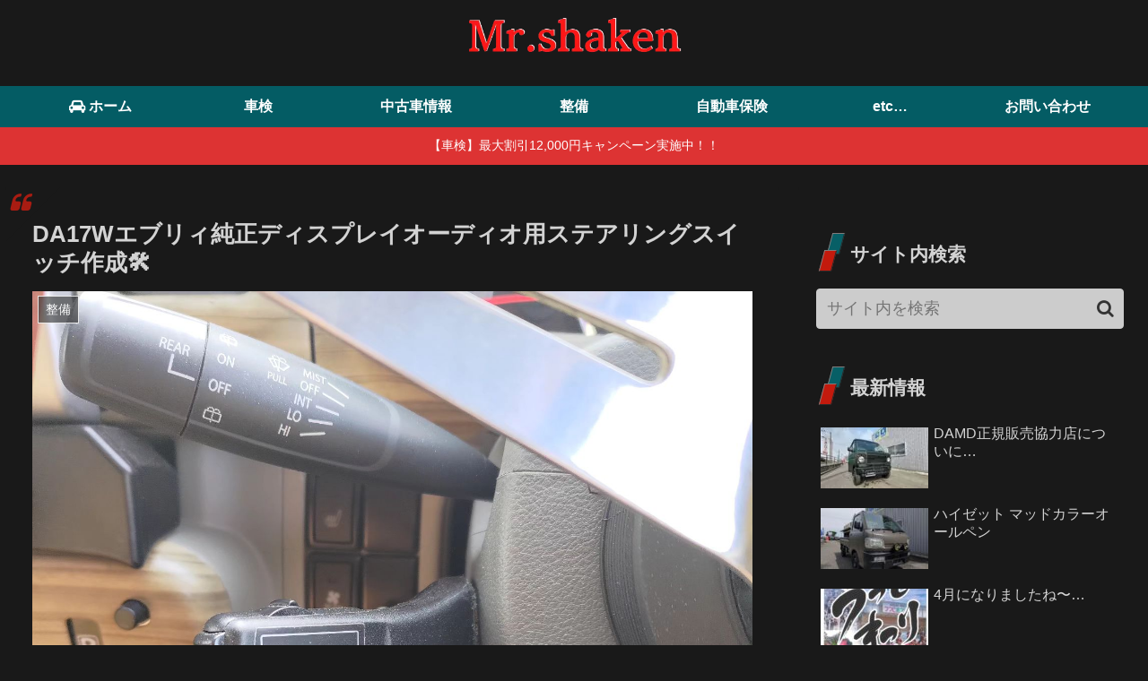

--- FILE ---
content_type: text/css
request_url: https://mrshaken.com/shaken/blog/wp-content/themes/cocoon-master/skins/skin-dark-kamonoha/style.css?ver=6.9&fver=20211208111426
body_size: 3673
content:
.site-name-text-link,body{color:#d3d3d3}body{background-color:#191919}.no-scrollable-sidebar .sidebar{height:100%}.no-scrollable-main .main{color:#d3d3d3;height:100%}.footer,.header-container,.main,.sidebar{background-color:#191919}.rating-number,.tagline{color:#d3d3d3}#navi .navi-in>.menu-header .sub-menu{background-color:#075f66}.header-container{box-shadow:0 6px 5px -3px rgba(0,0,0,.24),0 6px 10px -3px rgba(0,0,0,.18)}.header-container .navi,.header-container.fixed-header{background-color:#075f66}#navi .navi-in a{color:#f6f6f6;transition:.3s}#navi .navi-in a:hover{background-color:rgba(231,30,15,.8)}.nt-notice{background-color:#007b43}.nt-warning{background-color:#c89932}.nt-danger{background-color:#a22041}.a-wrap{background-color:#191919;color:#d3d3d3}.entry-card-wrap.a-wrap:nth-child(odd){position:relative;z-index:0}.entry-card-wrap.a-wrap:nth-child(odd):before{background-image:linear-gradient(135deg,#1d1b1b,#1d1b1b 70%,#032c2f 0,#032c2f 100%,transparent 0);border:2px outset #332f2f;color:#d3d3d3;content:"";height:100%;left:0;position:absolute;top:0;transition:.4s;width:100%;z-index:-1}.entry-card-wrap.a-wrap:nth-child(odd):after{background-color:rgba(231,30,15,.08);border:2px outset #aaa;color:#d3d3d3;content:"";height:100%;left:0;position:absolute;top:0;width:100%;z-index:-2}.entry-card-wrap.a-wrap:nth-child(2n){position:relative;z-index:0}.entry-card-wrap.a-wrap:nth-child(2n):before{background-image:linear-gradient(45deg,#032c2f,#032c2f 50%,#1d1b1b 0,#1d1b1b 100%,transparent 0);border:2px outset #332f2f;color:#d3d3d3;content:"";height:100%;left:0;position:absolute;top:0;transition:.4s;width:100%;z-index:-1}.entry-card-wrap.a-wrap:nth-child(2n):after{background-color:rgba(231,30,15,.08);border:2px outset #aaa;color:#d3d3d3;content:"";height:100%;left:0;position:absolute;top:0;width:100%;z-index:-2}.entry-card-wrap.a-wrap:hover:before{opacity:0}.a-wrap:hover{background:none;color:#d3d3d3}.blogcard-label{background-color:#f0291a;color:#fff}.blogcard-snippet,.entry-card-snippet,.related-entry-card-snippet{border-top:1px solid hsla(0,0%,58%,.4);padding-top:5px}.a-wrap .blogcard,.pager-post-navi a.next-post,.pager-post-navi a.prev-post,.pager-post-navi.post-navi-square a,.related-entry-card-wrap{background-color:rgba(231,30,15,.05);border:2px outset #444;color:#d3d3d3;transition:all .4s}.a-wrap .blogcard:hover,.pager-post-navi a.next-post:hover,.pager-post-navi a.prev-post:hover,.pager-post-navi.post-navi-square a:hover,.related-entry-card-wrap:hover{background-color:rgba(231,30,15,.2);border:2px outset #aaa}.toc-title{background-image:linear-gradient(135deg,rgba(7,95,102,.8),rgba(7,95,102,.8) 50%,rgba(231,30,15,.8) 0,rgba(231,30,15,.8) 100%,transparent 0);border-radius:2px;color:#d3d3d3;font-size:120%}.toc a{color:#ccc}.toc-content ol li a:hover,.toc-content ul li a:hover{background-color:rgba(231,30,15,.3)}.toc a:hover{text-decoration:none}.article .toc{border:none;margin:15px auto;min-width:60%;position:relative}.article .toc .toc-content{border:2px solid;border-image:linear-gradient(90deg,rgba(7,95,102,.6) 0,rgba(231,30,15,.6));border-image-slice:1;border-radius:4px;margin:3px 0;padding:.2em 1.4em 1.4em}.article h2{background-image:linear-gradient(135deg,#075f66,#075f66 30%,#0a818b 0,#075f66 70%,#075f66 100%,transparent 0);box-shadow:0 0 0 2px #2c2b2b;color:#d2d2d2;font-size:24px;padding:12px;text-shadow:-1px -1px #353434}.article h2,.article h3{border:2px solid #0c0b0b;border-radius:4px}.article h3{background-color:#191919;box-shadow:0 2px 0 #333;color:#d3d3d3;padding-left:24px;position:relative}.article h3:after{background-color:#075f66;border-radius:2px;box-shadow:2px 2px 0 #c31a0d;content:"";height:-webkit-calc(100% - 1em);height:calc(100% - 1.1em);left:.3em;position:absolute;top:.5em;width:6px}.article h4{border:0;border-bottom:1px solid #050505;box-shadow:0 2px 0 #333;padding:9px 10px 9px 40px;position:relative}.article h4:after,.article h4:before{content:"";position:absolute}.article h4:before{background:#075f66;border:1px outset #817b7b;height:14px;left:5px;top:5px;width:14px;z-index:2}.article h4:after{background:#c31a0d;border:1px outset #817b7b;height:8px;left:17px;top:17px;width:8px}.article h5{border-bottom:1px solid #050505;box-shadow:0 2px 0 #333;padding:9px 10px 9px 32px;position:relative}.article h5:after{background-color:#075f66;border:1px outset #c31a0d;content:"";height:9px;left:6px;position:absolute;top:14px;transform:rotate(45deg);width:9px}.article h6{border:0;border-bottom:1px solid #050505;box-shadow:0 2px 0 #333}.sidebar h3{background:none;margin-top:26px;padding:11px 0 2px 38px;position:relative}.sidebar h3:before{background-color:#075f66;left:.7em;top:.3em}.sidebar h3:after,.sidebar h3:before{border:1px outset #817b7b;content:"";height:22px;position:absolute;transform:skew(-15deg);-o-transform:skew(-15deg);-moz-transform:skew(-15deg);-webkit-transform:skew(-15deg);width:12px}.sidebar h3:after{background-color:#c31a0d;left:.3em;top:1.2em}.pager-prev-next a,.pagination-next-link{display:none}.page-numbers{background-image:linear-gradient(135deg,#3d3939,#0c0c0c 100%,transparent 0);border:1px outset #403d3d;border-radius:50%;box-sizing:border-box;color:#ccc;outline:none;position:relative;text-decoration:none;transition:all .3s}.page-numbers:after,.page-numbers:before{bottom:-1px;content:"";left:-1px;position:absolute;right:-1px;top:-1px;transition:all .3s;z-index:2}.page-numbers:before{border-bottom:1px solid #c31a0d;border-top:1px solid #c31a0d;transform:scaleX(0)}.page-numbers:after{border-left:1px solid #c31a0d;border-right:1px solid #c31a0d;transform:scaleY(0)}.pagination a:hover{border-radius:50%;color:#c31a0d}.pagination a:hover:after,.pagination a:hover:before{border-radius:50%;color:#c31a0d;transform:scale(1)}.pagination .current{background:none;background-image:linear-gradient(135deg,#3d3939,#0c0c0c 100%,transparent 0);border:1px outset #403d3d;border-radius:50%;color:#c31a0d;font-size:120%}.pager-numbers .current{color:#c31a0d}.pager-links a:hover span{color:#fff}.comment-btn,.container input[type=submit]{background-color:#075f66;border:1px outset #332f2f;border-radius:6px;box-shadow:0 2px 4px rgba(82,76,76,.3),inset 0 1px 0 hsla(0,0%,100%,.4);color:#ccc;display:block;margin:auto;transition:.4s;width:60%}.comment-btn:hover,.container input[type=submit]:hover{background-color:#075f66;border:1px outset #aaa;color:#ccc}input[type=submit]{font-size:22px}.scrollable-table td,.scrollable-table th,table td,table th{border:1px solid #5c5b5b}.scrollable-table th,table th{background-color:rgba(7,95,102,.4);color:#d3d3d3}table tr:nth-of-type(odd){background-color:#191919}table tr:nth-of-type(2n){background-color:#191e1c}#wp-calendar td,#wp-calendar th{border:1px solid #5c5b5b}@media screen and (max-width:834px){table td,table th{border:1px solid #5c5b5b;line-height:1.8;padding:0;text-align:center}}.pager-post-navi a.prev-post{margin-bottom:2px}.carousel-entry-card figure,.widget-entry-cards figure{overflow:hidden}.carousel-in{background-color:#191919}.carousel-entry-card .card-thumb img,.widget-entry-card .card-thumb img{transform:none;transition:.3s ease-in-out}.carousel .a-wrap:hover .card-thumb img,.widget-entry-cards .a-wrap:hover .widget-entry-card .card-thumb img{transform:scale(1.3)}.recent-comments .a-wrap{border:2px solid #191919;box-shadow:0 2px 0 #fbfafa;box-shadow:0 2px 0 #191919;box-sizing:border-box;color:#ccc;transition:.3s}.recent-comments .a-wrap:hover{border:2px outset #aaa;color:#ccc}.recent-comment-content{background:#191919;border:1px solid #ccc;color:#d3d3d3}.recent-comment-content:after{border-bottom-color:#191919}.widget_archive ul li a,.widget_categories ul li a,.widget_meta ul li a,.widget_nav_menu ul li a,.widget_pages ul li a,.widget_recent_entries ul li a,.widget_rss ul li a{border-bottom:1px solid #050505;box-shadow:0 2px 0 #282727;color:#d3d3d3;transition-duration:.2s}.widget_archive ul li a:hover,.widget_categories ul li a:hover,.widget_meta ul li a:hover,.widget_nav_menu ul li a:hover,.widget_pages ul li a:hover,.widget_recent_entries ul li a:hover,.widget_rss ul li a:hover{background-color:#f9f1f3}.widget_archive ul li a:hover,.widget_categories ul li a:hover,.widget_meta ul li a:hover,.widget_recent_entries ul li a:hover,.widget_rss ul li a:hover{background-color:rgba(231,30,15,.3);color:#d3d3d3}.widget_recent_entries ul li a{padding:5px 2px 5px 0}.widget_archive ul li a{padding:5px 4px 5px 0}.widget_categories ul li a{padding:5px 4px 5px 22px;position:relative}.cat-item .cf:after{background-color:rgba(231,30,15,.6);border:1px outset #8a7c7c;content:"";height:4px;left:4px;position:absolute;top:40%;transform:rotate(45deg);width:4px}.children .cat-item .cf:after{background:none}.widget_archive ul li a .post-count,.widget_categories ul li a .post-count,.widget_meta ul li a .post-count,.widget_nav_menu ul li a .post-count,.widget_pages ul li a .post-count,.widget_recent_entries ul li a .post-count,.widget_rss ul li a .post-count{color:#d3d3d3;font-size:90%;font-style:italic}.go-to-top-button{background:none;border:2px outset #c31a0d;border-radius:50%;color:#c31a0d}.go-to-top-button:hover{color:#c31a0d}blockquote{background:#e0e0e0;background-color:#bbb;border:2px solid #202020;border-radius:4px;box-shadow:0 0 0 2px #333;box-sizing:border-box;font-style:italic;padding:10px 10px 10px 46px}blockquote:before{color:#e0e0e0;color:rgba(231,30,15,.7);content:"\f10d";display:inline-block;font-family:FontAwesome;font-size:24px;font-weight:400;left:4px;line-height:1;top:5px;z-index:2}blockquote:after{border-color:transparent #191919;border-style:solid;border-width:0 0 60px 60px;bottom:auto;content:"";left:0;top:0}blockquote p{color:#540b05;margin:14px 0;z-index:3}.widget-entry-cards.ranking-visible [class*=no-] .card-thumb:before{background:none}.widget-entry-cards.ranking-visible .card-thumb:before{color:#075f66;content:counter(p-rank);font-size:18px;font-style:italic;font-weight:700;left:-8px;line-height:30px;opacity:.9;position:absolute;text-align:center;text-shadow:-1px -1px 0 #fff,2px 1px 0 rgba(51,51,51,0);top:-5px;width:32px;z-index:1}.large-thumb-on.widget-entry-cards.ranking-visible .card-thumb:before,.large-thumb.widget-entry-cards.ranking-visible .card-thumb:before{font-size:25px;left:-1px;line-height:50px;top:-8px}.widget-entry-cards.ranking-visible .widget-entry-card-thumb:after{border-color:#ccc transparent transparent #ccc;border-style:solid;border-width:22px;content:"";left:0;opacity:.6;position:absolute;top:0}.large-thumb-on.widget-entry-cards.ranking-visible .widget-entry-card-thumb:after,.large-thumb.widget-entry-cards.ranking-visible .widget-entry-card-thumb:after{border-color:#ccc transparent transparent #ccc;border-style:solid;border-width:32px;content:"";left:0;opacity:.6;position:absolute;top:0}.author-box{border:2px ridge #828282}.author-thumb img{border:3px outset #ccc}.navi-footer-in a{color:#d3d3d3}.footer-bottom.fnm-text-width .menu-footer li a:hover{background:none;color:#c31a0d}.footer{background-image:repeating-linear-gradient(135deg,rgba(231,30,15,.2),rgba(231,30,15,.2) 20%,rgba(7,95,102,.2) 0,rgba(7,95,102,.2) 80%,rgba(231,30,15,.2) 0,rgba(231,30,15,.2))}a{color:#508ad7}.comment-reply-link,.tag-link{color:#ccc}.sns-buttons{opacity:.8}#follow-menu-input:checked~#follow-menu-content,#search-menu-input:checked~#search-menu-content,#share-menu-input:checked~#share-menu-content,#sidebar-menu-input:checked~#sidebar-menu-content{background-color:#191919}.mobile-menu-buttons .menu-button>a{color:#d3d3d3}.mobile-menu-buttons .menu-button:hover{background-color:#191919;color:#d3d3d3}#navi-menu-input:checked~#navi-menu-content,.mobile-menu-buttons{background-color:#191919}.menu-drawer a{border-bottom:1px solid #050505;box-shadow:0 2px 0 #333;color:#d3d3d3}.menu-drawer a:hover{background-color:rgba(231,30,15,.6);color:#d3d3d3}.mobile-menu-buttons .menu-icon{color:#d3d3d3}#slide-in-wp-calendar #slide-in-today,#wp-calendar #today{background-color:#a4701a}#slide-in-wp-calendar #slide-in-today a,#wp-calendar #today a{background-color:#cba350;color:#000}#slide-in-wp-calendar td a,#wp-calendar td a{background-color:rgba(231,30,15,.4);color:#ccc;display:block}#slide-in-wp-calendar td a:hover,#wp-calendar td a:hover{background-color:rgba(231,30,15,.6)}.tagcloud a{border:1px solid #aaa;color:#ccc}.tagcloud a .tag-caption:hover,.tagcloud a:hover{color:#333}.breadcrumb a{color:#d3d3d3}.search-edit,input[type=date],input[type=datetime],input[type=email],input[type=number],input[type=password],input[type=search],input[type=tel],input[type=text],input[type=time],input[type=url],select,textarea{background-color:#ccc}.ect-vertical-card.ect-tile-card .a-wrap{margin:0 .55% 12px}.ect-vertical-card.ect-tile-card .card-snippet{margin:0}.ect-vertical-card.ect-tile-card.ect-2-columns .entry-card-wrap{display:inline-block;margin-bottom:12px;width:48.5%}.ect-3-columns .entry-card-wrap,.ect-vertical-card-3 .entry-card-wrap{width:32%}.keyboard-key{background-color:#191919;box-shadow:1px 2px 2px #3c3b3b}.red{color:rgba(230,0,51,.8)}.red-under{border-bottom:2px solid rgba(255,0,0,.8)}.alert,.alert-box,.comment-box,.common-icon-box,.information,.information-box,.memo-box,.question,.question-box{background-color:transparent;border-width:2px}.blank-box.sticky,.danger,.danger-box,.dark-box,.info,.info-box,.light-box,.primary,.primary-box,.secondary-box,.sp-danger,.sp-info,.sp-primary,.sp-success,.sp-warning,.success,.success-box,.warning,.warning-box{opacity:.85}span[class^=marker]{color:#595858}span[class^=marker-under]{color:#d3d3d3}.marker-under{background:linear-gradient(transparent 60%,#939310 0);background:linear-gradient(transparent 60%,rgba(255,255,102,.6) 0)}.marker-under-red{background:linear-gradient(transparent 60%,rgba(255,182,185,.6) 0)}.marker-under-blue{background:linear-gradient(transparent 60%,rgba(168,218,251,.6) 0)}.blank-box.bb-yellow{border-color:#ccb723}.blank-box.bb-tab.bb-yellow .bb-label{background-color:#ccb723}.blank-box.bb-red{border-color:#b91e30}.blank-box.bb-tab.bb-red .bb-label{background-color:#b91e30}.blank-box.bb-blue{border-color:#3278b1}.blank-box.bb-tab.bb-blue .bb-label{background-color:#3278b1}.blank-box.bb-green,.blank-box.bb-tab.bb-green .bb-label{border-color:#389560}.blank-box.sticky{color:#595858}.micro-balloon{background-color:#191919}.micro-bottom.micro-balloon:before{border-bottom-color:#999}.micro-bottom.micro-balloon:after{border-bottom-color:#191919}.micro-balloon:before{border-top-color:#999}.micro-balloon:after{border-top-color:#191919}pre{background-color:#191919;border:1px inset #555}.speech-icon amp-img,.speech-icon img{background-color:#b6b6b6;border:2px solid #f3f3f3}div.speech-balloon{border-color:#d3d3d3}.sbs-flat .speech-balloon,.sbs-line.sbp-r .speech-balloon,div.speech-balloon{background-color:#191919}.speech-balloon:before{border-right-color:#d3d3d3}.sbs-flat .speech-balloon:after,.speech-balloon:after{border-right-color:#191919}.sbp-r .speech-balloon:before{border-left-color:#d3d3d3}.sbp-r .speech-balloon:after,.sbs-line.sbp-r .speech-balloon:after{border-left:12px solid #191919}.iwe-shadow amp-img,.iwe-shadow img{box-shadow:5px 5px 15px #a3a0a0}.font-awesome-5 .cat-item a:before,.font-awesome-5 blockquote:before{font-family:Font Awesome\ 5 Free;font-weight:900}.breadcrumb.pbp-footer-before,.breadcrumb.pbp-main-before,.breadcrumb.sbp-footer-before,.breadcrumb.sbp-main-before,.carousel-in{background-color:transparent}.search-submit{color:#333}.box-menu{background-color:transparent;color:#d3d3d3}.appeal-content,.block-box-label,.toggle-button{color:#333}.appeal-button{background-color:#c31a0d}.label-box-label{color:#fff;text-shadow:#191919 3px 0 0,#191919 2px 1px 0,#191919 2px 2px 0,#191919 2px 3px 0,#191919 1px 3px 0,#191919 0 3px 0,#191919 -1px 3px 0,#191919 -2px 2px 0,#191919 -3px 1px 0,#191919 -3px 0 0,#191919 -3px -1px 0,#191919 -3px -2px 0,#191919 -2px -2px 0,#191919 -1px -3px 0,#191919 0 -3px 0,#191919 1px -3px 0,#191919 2px -2px 0,#191919 2px -2px 0,#191919 3px -1px 0}.search-edit,input[type=date],input[type=datetime],input[type=email],input[type=number],input[type=password],input[type=search],input[type=tel],input[type=text],input[type=time],input[type=url],select,textarea{color:#333!important}.slick-dots li.slick-active button:before{color:#0a818b}.slick-dots li button:before{color:#666;opacity:1}.fixed-header .header{background-color:#075f66}#index-tab-1:checked~.index-tab-buttons .index-tab-button[for=index-tab-1],#index-tab-2:checked~.index-tab-buttons .index-tab-button[for=index-tab-2],#index-tab-3:checked~.index-tab-buttons .index-tab-button[for=index-tab-3],#index-tab-4:checked~.index-tab-buttons .index-tab-button[for=index-tab-4]{background:none #e5e4e6;border:1px solid #e5e4e6;color:#404453}.index-tab-buttons .index-tab-button{background-color:#191919}.list-more-button{color:#d3d3d3}.list-title-in:after,.list-title-in:before{background-color:#d3d3d3}

--- FILE ---
content_type: text/css
request_url: https://mrshaken.com/shaken/blog/wp-content/themes/cocoon-child-master/style.css?ver=6.9&fver=20220420090344
body_size: 361
content:
@charset "UTF-8";
/*!
Theme Name: Cocoon Child
Description: Cocoon専用の子テーマ
Theme URI: https://wp-cocoon.com/
Author: わいひら
Author URI: https://nelog.jp/
Template:   cocoon-master
Version:    1.1.3
*/#header-container .navi-in>ul li{font-weight:600;height:auto;line-height:1.3}#header-container #navi{background:#045c64}#header-container #navi a{color:#fff;padding:.8em 1em}#header-container #navi a:hover{color:#000}#header-container .navi-in>ul .sub-menu{background:#89c997}#header-container .navi-in>ul>.menu-item-has-children>a:after{font-size:1.2em;font-weight:600;top:.8em}#header-container .sub-menu .caption-wrap{padding-left:1em}.navi-in>ul .menu-item-has-description>a>.caption-wrap{height:auto}@media screen and (max-width:1030px){.navi-in>.menu-header{-webkit-box-pack:start;-ms-flex-pack:start;display:-webkit-box;display:-ms-flexbox;display:flex;-ms-flex-wrap:nowrap;flex-wrap:nowrap;justify-content:flex-start;overflow-x:scroll;white-space:nowrap}#header-container #navi a{font-size:.8em;padding:1em 1.4em}#header-container .navi-in>ul>.menu-item-has-children>a:after{display:none}}